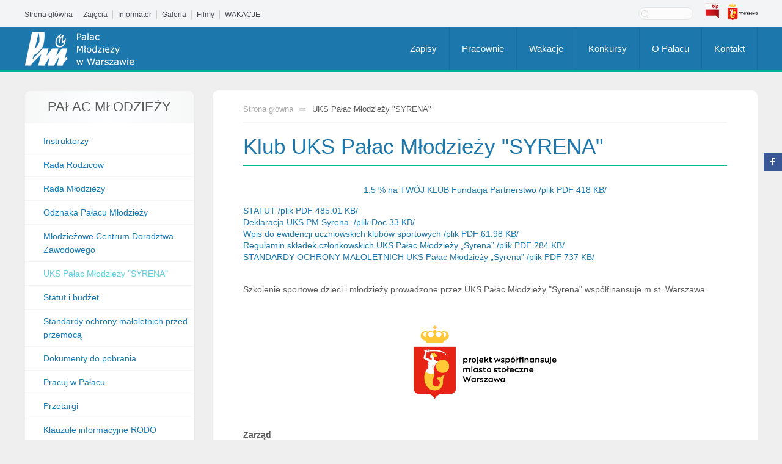

--- FILE ---
content_type: text/html; charset=utf-8
request_url: https://www.pm.waw.pl/klub-uks-palac-mlodziezy-syrena
body_size: 5989
content:
<!DOCTYPE HTML>
<html lang="pl-pl" dir="ltr"  data-config='{"twitter":0,"plusone":0,"facebook":0,"style":"default"}'>

<head>
<meta charset="utf-8">
<meta http-equiv="X-UA-Compatible" Content="IE=edge">
<meta name="viewport" content="width=device-width, initial-scale=1">
<base href="https://www.pm.waw.pl/klub-uks-palac-mlodziezy-syrena" />
	<meta name="author" content="PM" />
	<meta name="generator" content="Joomla! - Open Source Content Management" />
	<title>UKS Pałac Młodzieży &quot;SYRENA&quot;</title>
	<link href="https://www.pm.waw.pl/component/search/?Itemid=403&amp;format=opensearch" rel="search" title="szukaj" type="application/opensearchdescription+xml" />
	<link href="/templates/palac_mlodziezy/favicon.ico" rel="shortcut icon" type="image/vnd.microsoft.icon" />
	<link href="/plugins/system/screenreader/screenreader/libraries/controller/css/elegant.css" rel="stylesheet" type="text/css" />
	<style type="text/css">
#accessibility-links #text_plugin{width:80px;}:focus{outline: 2px solid #00b795 !important;}		.dj-hideitem, li.item-230, li.item-101 { display: none !important; }

	</style>
	<script src="/media/jui/js/jquery.min.js?6588054d458489c614980de9d64f48ef" type="text/javascript"></script>
	<script src="/media/jui/js/jquery-noconflict.js?6588054d458489c614980de9d64f48ef" type="text/javascript"></script>
	<script src="/media/jui/js/jquery-migrate.min.js?6588054d458489c614980de9d64f48ef" type="text/javascript"></script>
	<script src="/plugins/system/screenreader/screenreader/languages/pl-PL.js" type="text/javascript"></script>
	<script src="/plugins/system/screenreader/screenreader/libraries/tts/soundmanager/soundmanager2.js" type="text/javascript"></script>
	<script src="/plugins/system/screenreader/screenreader/libraries/tts/tts.js" type="text/javascript" defer="defer"></script>
	<script src="/plugins/system/screenreader/screenreader/libraries/controller/controller.js" type="text/javascript" defer="defer"></script>
	<script src="/media/jui/js/bootstrap.min.js?6588054d458489c614980de9d64f48ef" type="text/javascript"></script>
	<script src="/media/widgetkit/uikit2-6ea0ab2b.js" type="text/javascript"></script>
	<script src="/media/widgetkit/wk-scripts-cfa5df8e.js" type="text/javascript"></script>
	<script type="text/javascript">
window.soundManager.url = 'https://www.pm.waw.pl/plugins/system/screenreader/screenreader/libraries/tts/soundmanager/swf/';
										  window.soundManager.debugMode = false;  
										  window.soundManager.defaultOptions.volume = 80;var screenReaderConfigOptions = {	baseURI: 'https://www.pm.waw.pl/',
																			token: 'b56769feb8dc5bfbaa7a43bc49b8280b',
																			langCode: 'pl',
																			chunkLength: 90,
																			screenReaderVolume: '80',
																			position: 'bottomright',
																			scrolling: 'fixed',
																			targetAppendto: 'html',
																			targetAppendMode: 'bottom',
																			preload: 0,
																			autoBackgroundColor: 0,
																			readPage: 1,
																			readChildNodes: 0,
																			ieHighContrast: 1,
																			ieHighContrastAdvanced: 1,
																			gtranslateIntegration: 0,
																			excludeScripts: 1,
																			readImages: 1,
																			readImagesAttribute: 'alt',
																			readImagesOrdering: 'before',
																			mainpageSelector: '*[name*=main], *[class*=main], *[id*=main], ',
																			showlabel: 0,
																			labeltext: 'Dostępność',
																			screenreader: 1,
																			highcontrast: 1,
																			highcontrastAlternate: 0,
																			colorHue: 90,
																			colorBrightness: 10,
																			dyslexicFont: 0,
																			fontsize: 1,
																			fontsizeDefault: 100,
																			fontsizeMin: 50,
																			fontsizeMax: 200,
																			fontsizeSelector: '',
																			fontSizeOverride: 0,
																			fontSizeHeadersIncrement: 20,
																			toolbarBgcolor: '#eeeeee',
																			template: 'elegant.css',
																			accesskey_play: 'P',
																			accesskey_pause: 'E',
																			accesskey_stop: 'S',
																			accesskey_increase: 'O',
																			accesskey_decrease: 'U',
																			accesskey_reset: 'R',
																			accesskey_highcontrast: 'H',
																			accesskey_highcontrast2: 'J',
																			accesskey_highcontrast3: 'K',
																			accesskey_dyslexic: 'D',
																			accesskey_skiptocontents: 'C',
																			accesskey_minimized: 'L',
																			volume_accesskeys: 1,
																			readerEngine: 'proxy',
																			useMobileReaderEngine: 0,
																			mobileReaderEngine: 'proxy',
																			hideOnMobile: 0,
																			useMinimizedToolbar: 0,
																			showSkipToContents: 0,
																			skipToContentsSelector: '',
																			removeLinksTarget: 0
																		};GOOGLE_MAPS_API_KEY = "AIzaSyBB9Y0ZWGxVndo0jrf8WmiULFy-00VRyr0";
	</script>

<link rel="apple-touch-icon-precomposed" href="/templates/palac_mlodziezy/apple_touch_icon.png">
<link rel="stylesheet" href="/templates/palac_mlodziezy/css/bootstrap.css">
<link rel="stylesheet" href="/templates/palac_mlodziezy/css/theme.css">
<link rel="stylesheet" href="/templates/palac_mlodziezy/css/custom.css">
<script src="/templates/palac_mlodziezy/warp/vendor/uikit/js/uikit.js"></script>
<script src="/templates/palac_mlodziezy/warp/vendor/uikit/js/components/autocomplete.js"></script>
<script src="/templates/palac_mlodziezy/warp/vendor/uikit/js/components/search.js"></script>
<script src="/templates/palac_mlodziezy/warp/vendor/uikit/js/components/tooltip.js"></script>
<script src="/templates/palac_mlodziezy/warp/vendor/uikit/js/components/sticky.js"></script>
<script src="/templates/palac_mlodziezy/warp/js/social.js"></script>
<script src="/templates/palac_mlodziezy/js/theme.js"></script>
</head>

<body class="tm-sidebar-a-left tm-sidebars-1  tm-isblog"><div class="dj-offcanvas-wrapper"><div class="dj-offcanvas-pusher"><div class="dj-offcanvas-pusher-in">

        <div class="tm-toolbar uk-visible-large">
        <div class="uk-container uk-container-center uk-clearfix">

                        <div class="uk-float-left"><div class="uk-panel"><ul class="uk-subnav uk-subnav-line"><li><a href="/">Strona główna</a></li><li><a href="/pracownie">Zajęcia</a></li><li><a href="/informator">Informator</a></li><li><a href="/zdjecia">Galeria</a></li><li><a href="https://www.youtube.com/channel/UCjj7Xti0jGyzr4IJ1nl0CtA/videos">Filmy</a></li><li><a href="/wakacje-w-pieczarkach">WAKACJE</a></li></ul></div></div>
            
                        <div class="uk-float-right"><div class="uk-panel">
<form id="search-40-696b5c25aa9b5" class="uk-search" action="/klub-uks-palac-mlodziezy-syrena" method="post" data-uk-search="{'source': '/component/search/?tmpl=raw&amp;type=json&amp;ordering=&amp;searchphrase=all', 'param': 'searchword', 'msgResultsHeader': 'Wyniki wyszukiwania', 'msgMoreResults': 'Więcej wyników', 'msgNoResults': 'Brak wyników', flipDropdown: 1}">
	<input class="uk-search-field" type="text" name="searchword" placeholder="szukaj...">
	<input type="hidden" name="task"   value="search">
	<input type="hidden" name="option" value="com_search">
	<input type="hidden" name="Itemid" value="403">
</form>
</div>
<div class="uk-panel">
	<div><a href="/bip"><img src="/images/bip0.png" alt="BIP" style="margin-top: -13px; margin-right: 10px;" /></a> <a href="http://www.um.warszawa.pl/" target="_blank" rel="noopener noreferrer"><img src="/images/waw_new0.png" alt="warszawa" style="margin-top: -8px;" /></a></div></div></div>
                    </div>
    </div>
    
        <div class="tm-navbar" data-uk-sticky="{media: 768}" >

        <div class="uk-navbar">
    <div class="tm-headerbar tm-headerbar-default uk-container uk-container-center uk-flex uk-flex-space-between">
        <div class="uk-flex uk-flex-middle">

                        <a class="tm-logo uk-visible-large" href="https://www.pm.waw.pl">
	<p><img src="/images/logo.png" alt="LOGO Pałac Młodzieży" width="180" height="auto" /></p></a>
            
                        <a class="tm-logo-small uk-hidden-large" href="https://www.pm.waw.pl">
	<p><img src="/images/logo.png" width="100" height="35" alt="logo PM" class="uk-responsive-height" /></p></a>
            
                        <nav class="uk-visible-large">
                <ul class="uk-navbar-nav uk-hidden-small"><li><a href="/rekrutacja">Zapisy</a></li><li class="uk-parent" data-uk-dropdown="{'preventflip':'y'}" aria-haspopup="true" aria-expanded="false"><a href="/pracownie">Pracownie</a><div class="uk-dropdown uk-dropdown-navbar uk-dropdown-width-2" style="min-width: 620px; max-width: 620px; width:310px;"><div class="uk-grid uk-dropdown-grid"><div class="uk-width-1-2"><ul class="uk-nav uk-nav-navbar"><li><a href="/pracownie/edukacja-czytelnicza">Edukacja czytelnicza, językowa i muzyczna</a></li><li><a href="/pracownie/informatyka-i-matematyka">Informatyka, nauka i technika</a></li><li><a href="/pracownie/gimnastyka-artystyczna-i-akrobatyka">Akrobatyka i gimnastyka artystyczna</a></li><li><a href="/pracownie/sport-i-rekreacja">Sport i rekreacja</a></li><li><a href="/pracownie/sztuki-piekne-i-fotografia">Sztuki piękne </a></li></ul></div><div class="uk-width-1-2"><ul class="uk-nav uk-nav-navbar"><li><a href="/pracownie/teatr-i-muzyka">Teatr</a></li><li><a href="/pracownie/taniec">Taniec</a></li><li><a href="/pracownie/plywanie">Sporty wodne</a></li><li><a href="/pracownie/wspolpraca-i-dzialania-srodowiskowe">Współpraca i działania środowiskowe</a></li></ul></div></div></div></li><li class="uk-parent" data-uk-dropdown="{'preventflip':'y'}" aria-haspopup="true" aria-expanded="false"><a href="/wakacje">Wakacje</a><div class="uk-dropdown uk-dropdown-navbar uk-dropdown-width-1"><div class="uk-grid uk-dropdown-grid"><div class="uk-width-1-1"><ul class="uk-nav uk-nav-navbar"><li><a href="/wakacje/wakacje-informacje">Wakacje - Informacje</a></li><li><a href="/wakacje/zapisy-online-uczestnicy">Zapisy lato 2025 - ONLINE </a></li><li><a href="/wakacje/zima-zapisy-online-uczestnicy">ZIMA 2026 - Zapisy ONLINE  </a></li></ul></div></div></div></li><li><a href="/konkursy">Konkursy</a></li><li><a href="/o-palacu">O Pałacu</a></li><li><a href="/kontakt">Kontakt</a></li></ul>            </nav>
                    </div>
                </div>
</div>

    </div>
    
    <div class="uk-container uk-container-center">

        
        
        
        
                <div id="tm-main" class="uk-grid" data-uk-grid-match data-uk-grid-margin>

                        <div class="tm-main uk-width-large-3-4 uk-flex-order-last">

                
                                <main id="tm-content" class="tm-content">

                                        <ul class="uk-breadcrumb"><li><a href="/">Strona główna</a></li><li class="uk-active"><span>UKS Pałac Młodzieży &quot;SYRENA&quot;</span></li></ul>
                    
                    <div id="system-message-container">
</div>


<article class="uk-article tm-article  tm-article-box  " >

	
	<div class="tm-article-container ">

        		<div class="uk-text-center uk-margin-large-bottom">

			
					    <h1 class="uk-article-title uk-margin-top-remove">
                                    Klub UKS Pałac Młodzieży &quot;SYRENA&quot;                            </h1>
			
			
			
		</div>
		
		
					
<p style="text-align: center;"><a href="/images/dokumenty/uks_syrena/Ulotka.pdf" title="1% na TWÓJ KLUB Fundacja Partnerstwo /plik PDF 418 KB/">1,5 % na TWÓJ KLUB Fundacja Partnerstwo /plik PDF 418 KB/</a></p>
<p><a href="/images/dokumenty/uks_syrena/StatutUKS_PM%20Syrena.pdf" title="STATUT /plik PDF 485.01 KB/">STATUT /plik PDF 485.01 KB/</a><br /><a href="/images/dokumenty/uks_syrena/DeklaracjaUKS2024.doc" title="Deklaracja UKS PM Syrena /plik Doc 33 KB/">Deklaracja UKS PM Syrena&nbsp; /plik Doc 33 KB/</a><a href="/images/dokumenty/uks_syrena/DeklaracjaUKS_PM%20Syrena.doc" title="Deklaracja UKS PM Syrena /plik PDF 31.5 KB/"></a><br /> <a href="/images/dokumenty/uks_syrena/wpis.pdf" title="Wpis do ewidencji uczniowskich klubów sportowych /plik PDF 61.98 KB/">Wpis do ewidencji uczniowskich klubów sportowych /plik PDF 61.98 KB/<br /></a><a href="/images/dokumenty/uks_syrena/RegulaminSkladekUKS_PM.pdf" title="Regulamin składek">Regulamin składek członkowskich&nbsp;UKS Pałac Młodzieży „Syrena” /plik PDF 284 KB/<br /></a><a href="/images/dokumenty/uks_syrena/PolitykaOM_UKS.pdf" title="STANDARDY OCHRONY MAŁOLETNICH">STANDARDY OCHRONY MAŁOLETNICH&nbsp;UKS Pałac Młodzieży „Syrena” /plik PDF 737 KB/<br /><br /></a></p>
<p><a href="/images/dokumenty/uks_syrena/wpis.pdf" title="Wpis do ewidencji uczniowskich klubów sportowych /plik PDF 61.98 KB/"></a></p>
<p>Szkolenie sportowe dzieci i młodzieży prowadzone przez UKS Pałac Młodzieży "Syrena"&nbsp;współfinansuje m.st. Warszawa</p>
<p><img src="/images/dokumenty/uks_syrena/Warszawa_wspolfinansuje.jpg" alt="Warszawa wspolfinansuje" width="302" height="189" style="display: block; margin-left: auto; margin-right: auto;" /></p>
<p></p>
<p><strong>Zarząd </strong></p>
<ul>
<li>Bartłomiej Krynicki - prezes</li>
<li>Ignacy Stępiński - vice prezes</li>
<li>Agnieszka Rolańska - sekretarz</li>
<li>Joanna Drabik - skarbnik</li>
<li>Patryk Turek - członek</li>
</ul>
<p><strong>Komisja Rewizyjna </strong></p>
<ul>
<li>Anna Wiermiuk - przewodniczący</li>
<li>Beata Wasilczuk - sekretarz</li>
<li>Joanna Czekalska - członek</li>
</ul> 		
		
		
		
		
		
		
	</div>

	
</article>

                </main>
                
                
            </div>
            
                                                            <aside class="tm-sidebar-a uk-width-large-1-4 uk-flex-order-first"><div class="uk-panel uk-panel-box uk-panel-header menu-palac"><h3 class="uk-panel-title">Pałac Młodzieży</h3><ul class="uk-nav uk-nav-parent-icon uk-nav-side" data-uk-nav="{}"><li><a href="/instruktorzy">Instruktorzy</a></li><li><a href="/rada-rodzicow">Rada Rodziców</a></li><li><a href="/rada-mlodziezy">Rada Młodzieży</a></li><li><a href="/zlota-odznaka">Odznaka Pałacu Młodzieży</a></li><li><a href="/pracownie/wspolpraca-i-dzialania-srodowiskowe/centrum-informacji-i-doradztwa-mlodziezowego">Młodzieżowe Centrum Doradztwa Zawodowego</a></li><li class="uk-active"><a href="/klub-uks-palac-mlodziezy-syrena">UKS Pałac Młodzieży "SYRENA"</a></li><li><a href="/statut-i-budzet">Statut i budżet</a></li><li><a href="/standardy-ochrony-maloletnich-przed-przemoca">Standardy ochrony małoletnich przed przemocą</a></li><li><a href="/dokumenty-do-pobrania">Dokumenty do pobrania</a></li><li><a href="/bip/rekrutacja">Pracuj w Pałacu</a></li><li><a href="/bip/przetargi">Przetargi</a></li><li><a href="/ograniczenia-rodo">Klauzule informacyjne RODO</a></li><li><a href="/deklaracja-dostepnosci">Deklaracja dostępności</a></li></ul></div></aside>
                        
        </div>
        
        
        
        
        
    </div>

        <div id="tm-block-footer" class=" uk-block-secondary tm-block-padding-large uk-block tm-block-footer-bg">
        <div class="uk-container uk-container-center">
            <section class=" tm-block-footer uk-grid uk-grid-large" data-uk-grid-match="{target:'> div > .uk-panel'}" data-uk-grid-margin>
<div class="uk-width-1-1 uk-width-large-1-4"><div class="uk-panel">
	<div class="uk-text-muted uk-margin-right-large"><img src="/images/logo.png" alt="Logo Pałac Młodzieży mini w stopce" />
<p>Pałac Młodzieży w Warszawie oferuje szeroką ofertę zajęć, rozwijając zainteresowania, predyspozycje i zdolności młodzieży.</p>
<div class="uk-margin-large-top">Śledź nas na:&nbsp;<a href="https://www.facebook.com/palac.mlodziezy.waw/" class="uk-margin-right  uk-icon-hover uk-icon-facebook">FACEBOOK</a>&nbsp;<a href="https://www.youtube.com/channel/UCjj7Xti0jGyzr4IJ1nl0CtA" class="uk-margin-right uk-icon-hover uk-icon-youtube">YOUTUBE</a></div>
</div></div></div>

<div class="uk-width-1-1 uk-width-large-1-4"><div class="uk-panel"><h3 class="uk-panel-title">Kontakt</h3>
	<p><b>Telefon:</b><br /> 22 620 33 63</p>
<p><b>E-mail:</b><br /> info@pm.waw.pl</p>
<p><b>Adres:</b><br /> Plac Defilad 1, 00-901 Warszawa<br /><br /><strong>Konto bankowe:&nbsp;</strong> 12 1240 6191 1111 0000 4581 0530&nbsp; Rada Rodziców przy Pałacu Młodzieży</p>
<p></p>
<p></p></div></div>

<div class="uk-width-1-1 uk-width-large-2-4"><div class="uk-panel"><h3 class="uk-panel-title">Zajęcia w Pałacu Młodzieży</h3>
	<div class="uk-grid">
<div class="uk-width-1-1 uk-width-large-1-2 uk-row-first">
<ul>
<li><a href="/pracownie/edukacja-czytelnicza">Edukacja czytelnicza , językowa i muzyczna</a></li>
<li><a href="/pracownie/informatyka-i-matematyka">Informatyka, nauka i technika</a></li><li><a href="/pracownie/taniec">Taniec<br /></a></li>
<li><a href="/pracownie/teatr-i-muzyka" title="teatr">Teatr</a></li>

</ul>
</div>
<div class="uk-width-1-1 uk-width-large-1-2">
<ul><li><a href="/pracownie/sztuki-piekne-i-fotografia">Sztuki piękne</a></li>
<li><a href="/pracownie/sport-i-rekreacja">Sport i rekreacja<br /></a></li>

<li><a href="/pracownie/gimnastyka-artystyczna-i-akrobatyka">Akrobatyka i gimnastyka artystyczna</a></li>
<li><a href="/pracownie/plywanie">Sporty wodne</a></li>
<!--<li><a href="/pracownie/skoki-do-wody-i-aqua-aerobik">Skoki do wody i aquaaerobik</a></li>-->
<li><a href="/pracownie/wspolpraca-i-dzialania-srodowiskowe" title="informacja o pracowni współpraca i działania środowiskowe">Współpraca i&nbsp;działania środowiskowe</a></li>
</ul>
</div>
</div></div></div>
</section>
        </div>
    </div>
    
    
    <footer id="tm-footer" class="tm-footer uk-position-relative ">

        <div class="uk-container uk-container-center">

            <div class="uk-flex uk-flex-middle uk-flex-space-between uk-text-center-small">

                <div class="tm-footer-left">
                    <div class="uk-panel"><ul class="uk-subnav uk-subnav-line"><li><a href="/">Strona główna</a></li><li><a href="/pracownie">Zajęcia</a></li><li><a href="/informator">Informator</a></li><li><a href="/zdjecia">Galeria</a></li><li><a href="https://www.youtube.com/channel/UCjj7Xti0jGyzr4IJ1nl0CtA/videos">Filmy</a></li><li><a href="/wakacje-w-pieczarkach">WAKACJE</a></li></ul></div>
<div class="uk-panel">
	<p></p>
<p></p>
<p></p>
<p></p>
<p></p>
<p></p>
<p></p>
<p></p>
<p></p>
<p></p>
<p><span style="font-size: 8pt;">Copyright 2017 Pałac Młodzieży | <a href="http://olimpweb.pl" title="projektowanie stron www Warszawa OlimpWeb" target="_blank" rel="noopener noreferrer">Projektowanie stron www: OlimpWeb</a></span></p></div>                                    </div>

                                <a class="tm-totop-scroller" data-uk-smooth-scroll href="#"></a>
                
                <div class="tm-footer-right">
                                    </div>

                
	<div class="facebook-ikona klik" onclick="window.open('https://www.facebook.com/palac.mlodziezy.waw/', '_blank');">
<div class="insideFacebook"><iframe src="https://www.facebook.com/plugins/page.php?href=https%3A%2F%2Ffacebook.com%2Fpalac.mlodziezy.waw&amp;tabs=timeline&amp;width=340&amp;height=500&amp;small_header=true&amp;adapt_container_width=true&amp;hide_cover=false&amp;show_facepile=true&amp;appId" width="340" height="500" style="border: none; overflow: hidden;" scrolling="no" frameborder="0" allowtransparency="true" alt="facebook">FB</iframe></div>
</div>
            </div>

        </div>

    </footer>
    
    <script>  
jQuery(function($) {  
    //get hidden link and "click" it every x miliseconds  
    var autoplayer = $('#autoplayer'), interval;  
    if (autoplayer.length) {  
        interval = setInterval(function () {  
            autoplayer.trigger('click');  
        }, 10000);  
    }  
    //optional, stop autoplay on hover  
    $('[data-uk-tab], .uk-switcher').on('mouseenter', function () {  
        clearInterval(interval);  
    });  
});  
</script>
    
</div></div></div></body>
</html>
